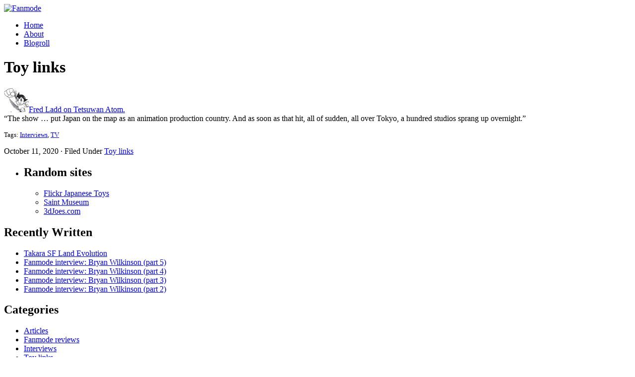

--- FILE ---
content_type: text/html; charset=UTF-8
request_url: http://www.fanmode.net/2020/10/11/14123/
body_size: 6762
content:
<!DOCTYPE html PUBLIC "-//W3C//DTD XHTML 1.0 Transitional//EN" "http://www.w3.org/TR/xhtml1/DTD/xhtml1-transitional.dtd">
<html xmlns="http://www.w3.org/1999/xhtml">
<head profile="http://gmpg.org/xfn/11">
<meta http-equiv="Content-Type" content="text/html; charset=UTF-8" />
<meta name="distribution" content="global" />
<meta name="robots" content="follow, all" />
<meta name="language" content="en, sv" />

<title>  Toy links : Fanmode</title>
<meta name="generator" content="WordPress 6.8.3" />
<!-- leave this for stats please -->

<link rel="shortcut icon" href="http://www.fanmode.net/wordpress/wp-content/themes/fanmode6/images/favicon.ico" />
<link rel="alternate" type="application/rss+xml" title="RSS 2.0" href="http://www.fanmode.net/feed/" />
<link rel="alternate" type="text/xml" title="RSS .92" href="http://www.fanmode.net/feed/rss/" />
<link rel="alternate" type="application/atom+xml" title="Atom 0.3" href="http://www.fanmode.net/feed/atom/" />
<link rel="pingback" href="http://www.fanmode.net/wordpress/xmlrpc.php" />
	<link rel='archives' title='December 2020' href='http://www.fanmode.net/2020/12/' />
	<link rel='archives' title='November 2020' href='http://www.fanmode.net/2020/11/' />
	<link rel='archives' title='October 2020' href='http://www.fanmode.net/2020/10/' />
	<link rel='archives' title='September 2020' href='http://www.fanmode.net/2020/09/' />
	<link rel='archives' title='August 2020' href='http://www.fanmode.net/2020/08/' />
	<link rel='archives' title='July 2020' href='http://www.fanmode.net/2020/07/' />
	<link rel='archives' title='June 2020' href='http://www.fanmode.net/2020/06/' />
	<link rel='archives' title='September 2011' href='http://www.fanmode.net/2011/09/' />
	<link rel='archives' title='August 2011' href='http://www.fanmode.net/2011/08/' />
	<link rel='archives' title='July 2011' href='http://www.fanmode.net/2011/07/' />
	<link rel='archives' title='June 2011' href='http://www.fanmode.net/2011/06/' />
	<link rel='archives' title='May 2011' href='http://www.fanmode.net/2011/05/' />
	<link rel='archives' title='April 2011' href='http://www.fanmode.net/2011/04/' />
	<link rel='archives' title='March 2011' href='http://www.fanmode.net/2011/03/' />
	<link rel='archives' title='February 2011' href='http://www.fanmode.net/2011/02/' />
	<link rel='archives' title='January 2011' href='http://www.fanmode.net/2011/01/' />
	<link rel='archives' title='December 2010' href='http://www.fanmode.net/2010/12/' />
	<link rel='archives' title='November 2010' href='http://www.fanmode.net/2010/11/' />
	<link rel='archives' title='October 2010' href='http://www.fanmode.net/2010/10/' />
	<link rel='archives' title='September 2010' href='http://www.fanmode.net/2010/09/' />
	<link rel='archives' title='August 2010' href='http://www.fanmode.net/2010/08/' />
	<link rel='archives' title='July 2010' href='http://www.fanmode.net/2010/07/' />
	<link rel='archives' title='June 2010' href='http://www.fanmode.net/2010/06/' />
	<link rel='archives' title='May 2010' href='http://www.fanmode.net/2010/05/' />
	<link rel='archives' title='April 2010' href='http://www.fanmode.net/2010/04/' />
	<link rel='archives' title='March 2010' href='http://www.fanmode.net/2010/03/' />
	<link rel='archives' title='February 2010' href='http://www.fanmode.net/2010/02/' />
	<link rel='archives' title='January 2010' href='http://www.fanmode.net/2010/01/' />
	<link rel='archives' title='December 2009' href='http://www.fanmode.net/2009/12/' />
	<link rel='archives' title='November 2009' href='http://www.fanmode.net/2009/11/' />
	<link rel='archives' title='October 2009' href='http://www.fanmode.net/2009/10/' />
	<link rel='archives' title='September 2009' href='http://www.fanmode.net/2009/09/' />
	<link rel='archives' title='August 2009' href='http://www.fanmode.net/2009/08/' />
	<link rel='archives' title='July 2009' href='http://www.fanmode.net/2009/07/' />
	<link rel='archives' title='June 2009' href='http://www.fanmode.net/2009/06/' />
	<link rel='archives' title='May 2009' href='http://www.fanmode.net/2009/05/' />
	<link rel='archives' title='April 2009' href='http://www.fanmode.net/2009/04/' />
	<link rel='archives' title='March 2009' href='http://www.fanmode.net/2009/03/' />
	<link rel='archives' title='February 2009' href='http://www.fanmode.net/2009/02/' />
	<link rel='archives' title='January 2009' href='http://www.fanmode.net/2009/01/' />
	<link rel='archives' title='December 2008' href='http://www.fanmode.net/2008/12/' />
	<link rel='archives' title='November 2008' href='http://www.fanmode.net/2008/11/' />
	<link rel='archives' title='October 2008' href='http://www.fanmode.net/2008/10/' />
	<link rel='archives' title='September 2008' href='http://www.fanmode.net/2008/09/' />
	<link rel='archives' title='August 2008' href='http://www.fanmode.net/2008/08/' />
	<link rel='archives' title='July 2008' href='http://www.fanmode.net/2008/07/' />
	<link rel='archives' title='June 2008' href='http://www.fanmode.net/2008/06/' />
	<link rel='archives' title='May 2008' href='http://www.fanmode.net/2008/05/' />
	<link rel='archives' title='April 2008' href='http://www.fanmode.net/2008/04/' />
	<link rel='archives' title='March 2008' href='http://www.fanmode.net/2008/03/' />
	<link rel='archives' title='February 2008' href='http://www.fanmode.net/2008/02/' />
	<link rel='archives' title='January 2008' href='http://www.fanmode.net/2008/01/' />
	<link rel='archives' title='December 2007' href='http://www.fanmode.net/2007/12/' />
	<link rel='archives' title='November 2007' href='http://www.fanmode.net/2007/11/' />
	<link rel='archives' title='October 2007' href='http://www.fanmode.net/2007/10/' />
	<link rel='archives' title='September 2007' href='http://www.fanmode.net/2007/09/' />
	<link rel='archives' title='August 2007' href='http://www.fanmode.net/2007/08/' />
	<link rel='archives' title='July 2007' href='http://www.fanmode.net/2007/07/' />
	<link rel='archives' title='June 2007' href='http://www.fanmode.net/2007/06/' />
<meta name='robots' content='max-image-preview:large' />
	<style>img:is([sizes="auto" i], [sizes^="auto," i]) { contain-intrinsic-size: 3000px 1500px }</style>
	<script type="text/javascript">
/* <![CDATA[ */
window._wpemojiSettings = {"baseUrl":"https:\/\/s.w.org\/images\/core\/emoji\/16.0.1\/72x72\/","ext":".png","svgUrl":"https:\/\/s.w.org\/images\/core\/emoji\/16.0.1\/svg\/","svgExt":".svg","source":{"concatemoji":"http:\/\/www.fanmode.net\/wordpress\/wp-includes\/js\/wp-emoji-release.min.js?ver=6.8.3"}};
/*! This file is auto-generated */
!function(s,n){var o,i,e;function c(e){try{var t={supportTests:e,timestamp:(new Date).valueOf()};sessionStorage.setItem(o,JSON.stringify(t))}catch(e){}}function p(e,t,n){e.clearRect(0,0,e.canvas.width,e.canvas.height),e.fillText(t,0,0);var t=new Uint32Array(e.getImageData(0,0,e.canvas.width,e.canvas.height).data),a=(e.clearRect(0,0,e.canvas.width,e.canvas.height),e.fillText(n,0,0),new Uint32Array(e.getImageData(0,0,e.canvas.width,e.canvas.height).data));return t.every(function(e,t){return e===a[t]})}function u(e,t){e.clearRect(0,0,e.canvas.width,e.canvas.height),e.fillText(t,0,0);for(var n=e.getImageData(16,16,1,1),a=0;a<n.data.length;a++)if(0!==n.data[a])return!1;return!0}function f(e,t,n,a){switch(t){case"flag":return n(e,"\ud83c\udff3\ufe0f\u200d\u26a7\ufe0f","\ud83c\udff3\ufe0f\u200b\u26a7\ufe0f")?!1:!n(e,"\ud83c\udde8\ud83c\uddf6","\ud83c\udde8\u200b\ud83c\uddf6")&&!n(e,"\ud83c\udff4\udb40\udc67\udb40\udc62\udb40\udc65\udb40\udc6e\udb40\udc67\udb40\udc7f","\ud83c\udff4\u200b\udb40\udc67\u200b\udb40\udc62\u200b\udb40\udc65\u200b\udb40\udc6e\u200b\udb40\udc67\u200b\udb40\udc7f");case"emoji":return!a(e,"\ud83e\udedf")}return!1}function g(e,t,n,a){var r="undefined"!=typeof WorkerGlobalScope&&self instanceof WorkerGlobalScope?new OffscreenCanvas(300,150):s.createElement("canvas"),o=r.getContext("2d",{willReadFrequently:!0}),i=(o.textBaseline="top",o.font="600 32px Arial",{});return e.forEach(function(e){i[e]=t(o,e,n,a)}),i}function t(e){var t=s.createElement("script");t.src=e,t.defer=!0,s.head.appendChild(t)}"undefined"!=typeof Promise&&(o="wpEmojiSettingsSupports",i=["flag","emoji"],n.supports={everything:!0,everythingExceptFlag:!0},e=new Promise(function(e){s.addEventListener("DOMContentLoaded",e,{once:!0})}),new Promise(function(t){var n=function(){try{var e=JSON.parse(sessionStorage.getItem(o));if("object"==typeof e&&"number"==typeof e.timestamp&&(new Date).valueOf()<e.timestamp+604800&&"object"==typeof e.supportTests)return e.supportTests}catch(e){}return null}();if(!n){if("undefined"!=typeof Worker&&"undefined"!=typeof OffscreenCanvas&&"undefined"!=typeof URL&&URL.createObjectURL&&"undefined"!=typeof Blob)try{var e="postMessage("+g.toString()+"("+[JSON.stringify(i),f.toString(),p.toString(),u.toString()].join(",")+"));",a=new Blob([e],{type:"text/javascript"}),r=new Worker(URL.createObjectURL(a),{name:"wpTestEmojiSupports"});return void(r.onmessage=function(e){c(n=e.data),r.terminate(),t(n)})}catch(e){}c(n=g(i,f,p,u))}t(n)}).then(function(e){for(var t in e)n.supports[t]=e[t],n.supports.everything=n.supports.everything&&n.supports[t],"flag"!==t&&(n.supports.everythingExceptFlag=n.supports.everythingExceptFlag&&n.supports[t]);n.supports.everythingExceptFlag=n.supports.everythingExceptFlag&&!n.supports.flag,n.DOMReady=!1,n.readyCallback=function(){n.DOMReady=!0}}).then(function(){return e}).then(function(){var e;n.supports.everything||(n.readyCallback(),(e=n.source||{}).concatemoji?t(e.concatemoji):e.wpemoji&&e.twemoji&&(t(e.twemoji),t(e.wpemoji)))}))}((window,document),window._wpemojiSettings);
/* ]]> */
</script>
<style id='wp-emoji-styles-inline-css' type='text/css'>

	img.wp-smiley, img.emoji {
		display: inline !important;
		border: none !important;
		box-shadow: none !important;
		height: 1em !important;
		width: 1em !important;
		margin: 0 0.07em !important;
		vertical-align: -0.1em !important;
		background: none !important;
		padding: 0 !important;
	}
</style>
<link rel='stylesheet' id='wp-block-library-css' href='http://www.fanmode.net/wordpress/wp-includes/css/dist/block-library/style.min.css?ver=6.8.3' type='text/css' media='all' />
<style id='classic-theme-styles-inline-css' type='text/css'>
/*! This file is auto-generated */
.wp-block-button__link{color:#fff;background-color:#32373c;border-radius:9999px;box-shadow:none;text-decoration:none;padding:calc(.667em + 2px) calc(1.333em + 2px);font-size:1.125em}.wp-block-file__button{background:#32373c;color:#fff;text-decoration:none}
</style>
<style id='global-styles-inline-css' type='text/css'>
:root{--wp--preset--aspect-ratio--square: 1;--wp--preset--aspect-ratio--4-3: 4/3;--wp--preset--aspect-ratio--3-4: 3/4;--wp--preset--aspect-ratio--3-2: 3/2;--wp--preset--aspect-ratio--2-3: 2/3;--wp--preset--aspect-ratio--16-9: 16/9;--wp--preset--aspect-ratio--9-16: 9/16;--wp--preset--color--black: #000000;--wp--preset--color--cyan-bluish-gray: #abb8c3;--wp--preset--color--white: #ffffff;--wp--preset--color--pale-pink: #f78da7;--wp--preset--color--vivid-red: #cf2e2e;--wp--preset--color--luminous-vivid-orange: #ff6900;--wp--preset--color--luminous-vivid-amber: #fcb900;--wp--preset--color--light-green-cyan: #7bdcb5;--wp--preset--color--vivid-green-cyan: #00d084;--wp--preset--color--pale-cyan-blue: #8ed1fc;--wp--preset--color--vivid-cyan-blue: #0693e3;--wp--preset--color--vivid-purple: #9b51e0;--wp--preset--gradient--vivid-cyan-blue-to-vivid-purple: linear-gradient(135deg,rgba(6,147,227,1) 0%,rgb(155,81,224) 100%);--wp--preset--gradient--light-green-cyan-to-vivid-green-cyan: linear-gradient(135deg,rgb(122,220,180) 0%,rgb(0,208,130) 100%);--wp--preset--gradient--luminous-vivid-amber-to-luminous-vivid-orange: linear-gradient(135deg,rgba(252,185,0,1) 0%,rgba(255,105,0,1) 100%);--wp--preset--gradient--luminous-vivid-orange-to-vivid-red: linear-gradient(135deg,rgba(255,105,0,1) 0%,rgb(207,46,46) 100%);--wp--preset--gradient--very-light-gray-to-cyan-bluish-gray: linear-gradient(135deg,rgb(238,238,238) 0%,rgb(169,184,195) 100%);--wp--preset--gradient--cool-to-warm-spectrum: linear-gradient(135deg,rgb(74,234,220) 0%,rgb(151,120,209) 20%,rgb(207,42,186) 40%,rgb(238,44,130) 60%,rgb(251,105,98) 80%,rgb(254,248,76) 100%);--wp--preset--gradient--blush-light-purple: linear-gradient(135deg,rgb(255,206,236) 0%,rgb(152,150,240) 100%);--wp--preset--gradient--blush-bordeaux: linear-gradient(135deg,rgb(254,205,165) 0%,rgb(254,45,45) 50%,rgb(107,0,62) 100%);--wp--preset--gradient--luminous-dusk: linear-gradient(135deg,rgb(255,203,112) 0%,rgb(199,81,192) 50%,rgb(65,88,208) 100%);--wp--preset--gradient--pale-ocean: linear-gradient(135deg,rgb(255,245,203) 0%,rgb(182,227,212) 50%,rgb(51,167,181) 100%);--wp--preset--gradient--electric-grass: linear-gradient(135deg,rgb(202,248,128) 0%,rgb(113,206,126) 100%);--wp--preset--gradient--midnight: linear-gradient(135deg,rgb(2,3,129) 0%,rgb(40,116,252) 100%);--wp--preset--font-size--small: 13px;--wp--preset--font-size--medium: 20px;--wp--preset--font-size--large: 36px;--wp--preset--font-size--x-large: 42px;--wp--preset--spacing--20: 0.44rem;--wp--preset--spacing--30: 0.67rem;--wp--preset--spacing--40: 1rem;--wp--preset--spacing--50: 1.5rem;--wp--preset--spacing--60: 2.25rem;--wp--preset--spacing--70: 3.38rem;--wp--preset--spacing--80: 5.06rem;--wp--preset--shadow--natural: 6px 6px 9px rgba(0, 0, 0, 0.2);--wp--preset--shadow--deep: 12px 12px 50px rgba(0, 0, 0, 0.4);--wp--preset--shadow--sharp: 6px 6px 0px rgba(0, 0, 0, 0.2);--wp--preset--shadow--outlined: 6px 6px 0px -3px rgba(255, 255, 255, 1), 6px 6px rgba(0, 0, 0, 1);--wp--preset--shadow--crisp: 6px 6px 0px rgba(0, 0, 0, 1);}:where(.is-layout-flex){gap: 0.5em;}:where(.is-layout-grid){gap: 0.5em;}body .is-layout-flex{display: flex;}.is-layout-flex{flex-wrap: wrap;align-items: center;}.is-layout-flex > :is(*, div){margin: 0;}body .is-layout-grid{display: grid;}.is-layout-grid > :is(*, div){margin: 0;}:where(.wp-block-columns.is-layout-flex){gap: 2em;}:where(.wp-block-columns.is-layout-grid){gap: 2em;}:where(.wp-block-post-template.is-layout-flex){gap: 1.25em;}:where(.wp-block-post-template.is-layout-grid){gap: 1.25em;}.has-black-color{color: var(--wp--preset--color--black) !important;}.has-cyan-bluish-gray-color{color: var(--wp--preset--color--cyan-bluish-gray) !important;}.has-white-color{color: var(--wp--preset--color--white) !important;}.has-pale-pink-color{color: var(--wp--preset--color--pale-pink) !important;}.has-vivid-red-color{color: var(--wp--preset--color--vivid-red) !important;}.has-luminous-vivid-orange-color{color: var(--wp--preset--color--luminous-vivid-orange) !important;}.has-luminous-vivid-amber-color{color: var(--wp--preset--color--luminous-vivid-amber) !important;}.has-light-green-cyan-color{color: var(--wp--preset--color--light-green-cyan) !important;}.has-vivid-green-cyan-color{color: var(--wp--preset--color--vivid-green-cyan) !important;}.has-pale-cyan-blue-color{color: var(--wp--preset--color--pale-cyan-blue) !important;}.has-vivid-cyan-blue-color{color: var(--wp--preset--color--vivid-cyan-blue) !important;}.has-vivid-purple-color{color: var(--wp--preset--color--vivid-purple) !important;}.has-black-background-color{background-color: var(--wp--preset--color--black) !important;}.has-cyan-bluish-gray-background-color{background-color: var(--wp--preset--color--cyan-bluish-gray) !important;}.has-white-background-color{background-color: var(--wp--preset--color--white) !important;}.has-pale-pink-background-color{background-color: var(--wp--preset--color--pale-pink) !important;}.has-vivid-red-background-color{background-color: var(--wp--preset--color--vivid-red) !important;}.has-luminous-vivid-orange-background-color{background-color: var(--wp--preset--color--luminous-vivid-orange) !important;}.has-luminous-vivid-amber-background-color{background-color: var(--wp--preset--color--luminous-vivid-amber) !important;}.has-light-green-cyan-background-color{background-color: var(--wp--preset--color--light-green-cyan) !important;}.has-vivid-green-cyan-background-color{background-color: var(--wp--preset--color--vivid-green-cyan) !important;}.has-pale-cyan-blue-background-color{background-color: var(--wp--preset--color--pale-cyan-blue) !important;}.has-vivid-cyan-blue-background-color{background-color: var(--wp--preset--color--vivid-cyan-blue) !important;}.has-vivid-purple-background-color{background-color: var(--wp--preset--color--vivid-purple) !important;}.has-black-border-color{border-color: var(--wp--preset--color--black) !important;}.has-cyan-bluish-gray-border-color{border-color: var(--wp--preset--color--cyan-bluish-gray) !important;}.has-white-border-color{border-color: var(--wp--preset--color--white) !important;}.has-pale-pink-border-color{border-color: var(--wp--preset--color--pale-pink) !important;}.has-vivid-red-border-color{border-color: var(--wp--preset--color--vivid-red) !important;}.has-luminous-vivid-orange-border-color{border-color: var(--wp--preset--color--luminous-vivid-orange) !important;}.has-luminous-vivid-amber-border-color{border-color: var(--wp--preset--color--luminous-vivid-amber) !important;}.has-light-green-cyan-border-color{border-color: var(--wp--preset--color--light-green-cyan) !important;}.has-vivid-green-cyan-border-color{border-color: var(--wp--preset--color--vivid-green-cyan) !important;}.has-pale-cyan-blue-border-color{border-color: var(--wp--preset--color--pale-cyan-blue) !important;}.has-vivid-cyan-blue-border-color{border-color: var(--wp--preset--color--vivid-cyan-blue) !important;}.has-vivid-purple-border-color{border-color: var(--wp--preset--color--vivid-purple) !important;}.has-vivid-cyan-blue-to-vivid-purple-gradient-background{background: var(--wp--preset--gradient--vivid-cyan-blue-to-vivid-purple) !important;}.has-light-green-cyan-to-vivid-green-cyan-gradient-background{background: var(--wp--preset--gradient--light-green-cyan-to-vivid-green-cyan) !important;}.has-luminous-vivid-amber-to-luminous-vivid-orange-gradient-background{background: var(--wp--preset--gradient--luminous-vivid-amber-to-luminous-vivid-orange) !important;}.has-luminous-vivid-orange-to-vivid-red-gradient-background{background: var(--wp--preset--gradient--luminous-vivid-orange-to-vivid-red) !important;}.has-very-light-gray-to-cyan-bluish-gray-gradient-background{background: var(--wp--preset--gradient--very-light-gray-to-cyan-bluish-gray) !important;}.has-cool-to-warm-spectrum-gradient-background{background: var(--wp--preset--gradient--cool-to-warm-spectrum) !important;}.has-blush-light-purple-gradient-background{background: var(--wp--preset--gradient--blush-light-purple) !important;}.has-blush-bordeaux-gradient-background{background: var(--wp--preset--gradient--blush-bordeaux) !important;}.has-luminous-dusk-gradient-background{background: var(--wp--preset--gradient--luminous-dusk) !important;}.has-pale-ocean-gradient-background{background: var(--wp--preset--gradient--pale-ocean) !important;}.has-electric-grass-gradient-background{background: var(--wp--preset--gradient--electric-grass) !important;}.has-midnight-gradient-background{background: var(--wp--preset--gradient--midnight) !important;}.has-small-font-size{font-size: var(--wp--preset--font-size--small) !important;}.has-medium-font-size{font-size: var(--wp--preset--font-size--medium) !important;}.has-large-font-size{font-size: var(--wp--preset--font-size--large) !important;}.has-x-large-font-size{font-size: var(--wp--preset--font-size--x-large) !important;}
:where(.wp-block-post-template.is-layout-flex){gap: 1.25em;}:where(.wp-block-post-template.is-layout-grid){gap: 1.25em;}
:where(.wp-block-columns.is-layout-flex){gap: 2em;}:where(.wp-block-columns.is-layout-grid){gap: 2em;}
:root :where(.wp-block-pullquote){font-size: 1.5em;line-height: 1.6;}
</style>
<link rel="EditURI" type="application/rsd+xml" title="RSD" href="http://www.fanmode.net/wordpress/xmlrpc.php?rsd" />
<meta name="generator" content="WordPress 6.8.3" />
<link rel="canonical" href="http://www.fanmode.net/2020/10/11/14123/" />
<link rel='shortlink' href='http://www.fanmode.net/?p=14123' />
<link rel="alternate" title="oEmbed (JSON)" type="application/json+oembed" href="http://www.fanmode.net/wp-json/oembed/1.0/embed?url=http%3A%2F%2Fwww.fanmode.net%2F2020%2F10%2F11%2F14123%2F" />
<link rel="alternate" title="oEmbed (XML)" type="text/xml+oembed" href="http://www.fanmode.net/wp-json/oembed/1.0/embed?url=http%3A%2F%2Fwww.fanmode.net%2F2020%2F10%2F11%2F14123%2F&#038;format=xml" />
 <style type='text/css'>
	.hilite {
			color: #000;
			background-color: #99ccff;
			}
    .hilite1 {
			color: #000;
			background-color: #ffcc66;
			}
    .hilite2 {
			color: #000;
			background-color: #99ff66;
			}
    .hilite3 {
			color: #000;
			background-color: #ff9999;
			}
	</style><style type="text/css" media="screen"><!-- @import url( http://www.fanmode.net/wordpress/wp-content/themes/fanmode6/style.css ); --></style>

</head>

<body>

<div id="header">

	<div class="headerleft">
		<a href="http://www.fanmode.net/"><img src="http://www.fanmode.net/wordpress/wp-content/themes/fanmode6/images/logo_1.png" alt="Fanmode" /></a>
	</div>
	
	<div class="headerright">
		<ul id="nav">
			<li><a href="http://www.fanmode.net">Home</a></li>
			<li class="page_item page-item-2"><a href="http://www.fanmode.net/about/">About</a></li>
<li class="page_item page-item-2833"><a href="http://www.fanmode.net/blogroll/">Blogroll</a></li>
		</ul>
	</div>

</div>

<div id="wrap">
<div id="content">

<div id="contentleft">

		
	<h1>Toy links</h1>
	<p><img decoding="async" class="thumbs" src="http://fanmode.net/graphics/2020/thumbs/20101105.jpg" alt="Fred Ladd on Tetsuwan Atom"><a href="https://www.awn.com/mag/issue1.5/articles/deneroffladd1.5.html">Fred Ladd on Tetsuwan Atom.</a><br />
&#8220;The show … put Japan on the map as an animation production country. And as soon as that hit, all of sudden, all over Tokyo, a hundred studios sprang up overnight.&#8221;</p>

	 
		<p><small>Tags: <a href="http://www.fanmode.net/tag/interviews/" rel="tag">Interviews</a>, <a href="http://www.fanmode.net/tag/tv/" rel="tag">TV</a></small></p>

		
	 			
	<!--
	<rdf:RDF xmlns:rdf="http://www.w3.org/1999/02/22-rdf-syntax-ns#"
			xmlns:dc="http://purl.org/dc/elements/1.1/"
			xmlns:trackback="http://madskills.com/public/xml/rss/module/trackback/">
		<rdf:Description rdf:about="http://www.fanmode.net/2020/10/11/14123/"
    dc:identifier="http://www.fanmode.net/2020/10/11/14123/"
    dc:title="Toy links"
    trackback:ping="http://www.fanmode.net/2020/10/11/14123/trackback/" />
</rdf:RDF>	-->
	
		<div class="postmeta">
			<div class="postmetaleft">
				<p>October 11, 2020 &middot; Filed Under <a href="http://www.fanmode.net/category/toy-links/" rel="category tag">Toy links</a></p>
			</div>
			<div class="postmetaright">
							</div>
		</div>
		
		<div style="clear:both;"></div>
	
		
	
	</div>
	
	<!-- begin sidebar -->

<div id="sidebar">

	<ul id="l_sidebarwidgeted">
		
			
			
		<li id="links">
		<h2>Random sites</h2>
		<ul>
			<li><a href="http://www.flickr.com/groups/japanesetoys/pool/" title="Photos from the &#8220;Japanese Toys&#8221; Flickr group">Flickr Japanese Toys</a></li>
<li><a href="http://ayapecu.fc2web.com/frame.html" title="Saint Seiya archive (Japanese)">Saint Museum</a></li>
<li><a href="https://www.3djoes.com" title="A Real American Archive">3dJoes.com</a></li>
		</ul>
		</li>			
				
				
		</ul>
	
</div>

<!-- end sidebar -->
</div>

<!-- The main column ends  -->

<!-- begin footer -->

<div style="clear:both;"></div>

</div>

<div id="footerbg">
<div id="footer">

	<div id="footerleft">
		<h2>Recently Written</h2>

<ul>


				  
<li>

  <a href="http://www.fanmode.net/2020/12/06/takara-sf-land-evolution/">Takara SF Land Evolution</a>

</li>

 
<li>

  <a href="http://www.fanmode.net/2009/07/17/fanmode-interview-bryan-wilkinson-part-5/">Fanmode interview: Bryan Wilkinson (part 5)</a>

</li>

 
<li>

  <a href="http://www.fanmode.net/2009/06/11/fanmode-interview-bryan-wilkinson-part-4/">Fanmode interview: Bryan Wilkinson (part 4)</a>

</li>

 
<li>

  <a href="http://www.fanmode.net/2009/06/03/fanmode-interview-bryan-wilkinson-part-3/">Fanmode interview: Bryan Wilkinson (part 3)</a>

</li>

 
<li>

  <a href="http://www.fanmode.net/2009/05/28/fanmode-interview-bryan-wilkinson-part-2/">Fanmode interview: Bryan Wilkinson (part 2)</a>

</li>

 </ul>

	</div>

	<div id="footermiddle">
		<h2>Categories</h2>

		
		<ul>
					<li class="cat-item cat-item-316"><a href="http://www.fanmode.net/category/articles/">Articles</a>
</li>
	<li class="cat-item cat-item-239"><a href="http://www.fanmode.net/category/fanmode-reviews/">Fanmode reviews</a>
</li>
	<li class="cat-item cat-item-141"><a href="http://www.fanmode.net/category/interviews/">Interviews</a>
</li>
	<li class="cat-item cat-item-258"><a href="http://www.fanmode.net/category/toy-links/">Toy links</a>
</li>

		</ul>
			
	</div>
	

	<div id="footerright">
		<h2>Find It</h2>
	   		<form id="searchform" method="get" action="/index.php">
	   		<input type="text" value="To search, type and hit enter..." name="s" id="s" onfocus="if (this.value == 'To search, type and hit enter...') {this.value = '';}" onblur="if (this.value == '') {this.value = 'To search, type and hit enter...';}" />
			</form>
		
			
		<h2>Credits</h2>
			<p>Powered by <a href="http://www.briangardner.com/themes/vertigo-wordpress-theme.htm">Vertigo</a> &amp; <a href="http://wordpress.org">WordPress</a><br /><a href="http://www.briangardner.com/themes" >WordPress Themes</a> by <a href="http://www.briangardner.com" >Brian Gardner</a></p>
		</div>
		
</div>

</div>

<script type="speculationrules">
{"prefetch":[{"source":"document","where":{"and":[{"href_matches":"\/*"},{"not":{"href_matches":["\/wordpress\/wp-*.php","\/wordpress\/wp-admin\/*","\/wordpress\/wp-content\/uploads\/*","\/wordpress\/wp-content\/*","\/wordpress\/wp-content\/plugins\/*","\/wordpress\/wp-content\/themes\/fanmode6\/*","\/*\\?(.+)"]}},{"not":{"selector_matches":"a[rel~=\"nofollow\"]"}},{"not":{"selector_matches":".no-prefetch, .no-prefetch a"}}]},"eagerness":"conservative"}]}
</script>

</body>
</html>